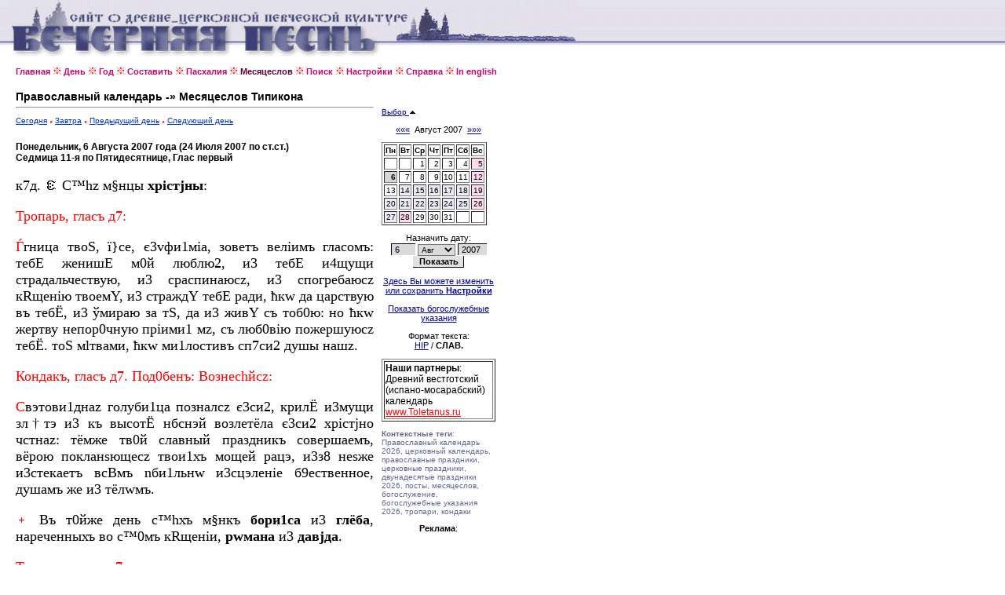

--- FILE ---
content_type: text/html
request_url: http://www.canto.ru/calendar/menolog.php?date=6-8-2007&mtext=ucs
body_size: 15133
content:

<!DOCTYPE HTML PUBLIC "-//W3C//DTD HTML 4.0 Transitional//EN">
<!-- orthodox menologion online ver.3.99g (x-path: http://canto.ru/calendar/menolog.php?date=6-8-2007&mtext=ucs) -->
<!-- written on PHP 4.3.2 (c) 1998-2002, 2003-13 by canto.ru -->

<html>
<head>
<link rel="SHORTCUT ICON" href="http://www.canto.ru/favicon.ico">
<title>6 Августа 2007 - Православный календарь / Православный Месяцеслов Online</title>
<meta name="viewport" content="width=device-width">
<meta http-equiv="content-type" content="text/html; charset=windows-1251">
<meta name="Description" content="Православный календарь, церковный календарь, богослужебный календарь, православный месяцеслов online. Православный Календарь на любой день с 1800 по 2100 гг., Православная Пасхалия, Святцы, Месяцеслов Типикона и Поиск по календарю.">
<meta name="Keywords" content="православный календарь, церковный календарь, богослужебный календарь, календарь, месяцеслов, менологий, лекционарий, синаксарий, типикон, богослужебные указания, евангельские чтения, литургические чтения, тропари, кондаки, новолетие, пасха, рождество, память, церковный праздник, церковная служба, богослужение, праздник, празднование, икона, перенос мощей, обретение мощей, успение, убиение, преставление, святцы, пасха, пасхалия, двунадесятые праздники, menologion, orthodox calendar, calendar, lectionarion, synacsarion">
<link rel="STYLESHEET" href="calendar.css" type="text/css">
<link rel="alternate" type="application/rss+xml" title="Литургическая лента новостей: Православный Месяцеслов Online" href="http://portal.canto.ru/news/rss.php?h=18">

<!-- Yandex.Metrika counter -->
<script type="text/javascript" >
    (function (d, w, c) {
        (w[c] = w[c] || []).push(function() {
            try {
                w.yaCounter60119 = new Ya.Metrika({
                    id:60119,
                    clickmap:true,
                    trackLinks:true,
                    accurateTrackBounce:true
                });
            } catch(e) { }
        });

        var n = d.getElementsByTagName("script")[0],
            s = d.createElement("script"),
            f = function () { n.parentNode.insertBefore(s, n); };
        s.type = "text/javascript";
        s.async = true;
        s.src = "https://mc.yandex.ru/metrika/watch.js";

        if (w.opera == "[object Opera]") {
            d.addEventListener("DOMContentLoaded", f, false);
        } else { f(); }
    })(document, window, "yandex_metrika_callbacks");
</script>
<noscript><div><img src="https://mc.yandex.ru/watch/60119" style="position:absolute; left:-9999px;" alt="" /></div></noscript>
<!-- /Yandex.Metrika counter -->
</head>

<body>

<table border="0" cellspacing="0" cellpadding="0" width="100%">
<tr>
<td background="image/pesny-fone.gif">&nbsp;&nbsp;&nbsp;</td>
<td background="image/pesny-fone.gif"><img src="image/pesny01.gif" width=290 height=76 border=0></td>
<td background="image/pesny-fone.gif"><img src="image/pesny02.gif" width=187 height=76 border=0></td>
<td><table border="0" cellspacing="0" cellpadding="0">
  <tr><td background="image/pesny-fone.gif"><img src="image/pesny03.gif" width=252 height=58 border=0></td></tr>
  <tr><td><img src="image/null.gif" width=206 height=18 border=0></td></tr>
</table></td>
<td width="70%" background="image/pesny-fone.gif">&nbsp;</td>
</tr>
</table>

<table border="0" cellspacing="8" height="">
<tr><td width="1" valign="top"><img src="image/null.gif" width=1 height=1 border=0></td>
<td width="" valign="top"><!-- ##### MENU -->
<a href=index.php class=Menu>Главная</a> <img src="image/fuzor.gif" width=11 height=10>
<a href=day.php?date=today class=Menu>День</a> <img src="image/fuzor.gif" width=11 height=10>
<a href=year.php?id=general class=Menu>Год</a> <img src="image/fuzor.gif" width=11 height=10>
<a href=make.php class=Menu>Составить</a> <img src="image/fuzor.gif" width=11 height=10>
<a href=easter.php class=Menu>Пасхалия</a> <img src="image/fuzor.gif" width=11 height=10>
<a href=menolog.php class=Menu1>Месяцеслов</a> <img src="image/fuzor.gif" width=11 height=10>
<a href=search.php class=Menu>Поиск</a> <img src="image/fuzor.gif" width=11 height=10>
<a href=setup.php class=Menu>Настройки</a> <img src="image/fuzor.gif" width=11 height=10>
<a href=help.php class=Menu>Справка</a> <img src="image/fuzor.gif" width=11 height=10>
<a href=index_en.php class=Menu>In english</a></tr>
</table>

<table border="0" cellspacing="8" height="">
<tr>

<td width="1" valign="top">
<img src="image/null.gif" width=1 height=1 border=0>
</td>

<td width="456" valign="top">
<index>

<font style="font-family : Verdana, Arial Cyr, Arial, Helvetica, sans-serif;
  font-weight : bold;
  font-size : 10.5pt;
  text-decoration: none;
  color : #000000; ">Православный календарь -&raquo; Месяцеслов Типикона</font>
<hr>
<p>

<a href="menolog.php?date=today" class=A1>Сегодня</a>
 <img src="image/tpoint.gif" width=4 height=3 border=0>
<a href="menolog.php?date=tomorrow" class=A1>Завтра</a>
 <img src="image/tpoint.gif" width=4 height=3 border=0>
<a href="menolog.php?date=5-8-2007" class=A1>Предыдущий день</a>
 <img src="image/tpoint.gif" width=4 height=3 border=0>
<a href="menolog.php?date=7-8-2007" class=A1>Следующий день</a>

<br><br><font class=Default><div align=justify>
<font color=>
<b>Понедельник, 6 Августа 2007 года (24 Июля 2007 по ст.ст.)
<br>Седмица 11-я по Пятидесятнице, Глас первый</b>
</font>
<font class=UCS>
<p><font class=UCS2>к7д. <img src=image/2.gif> С™hz м§нцы <b>хрістjны</b>:</font>
<p><b1><font class=Red>Тропaрь, глaсъ д7:</font></b>
<p><font class=Red>Ѓ</font>гница твоS, ї}се, є3vфи1міа, зовeтъ вeліимъ глaсомъ: тебE женишE м0й люблю2, и3 тебE и4щущи страдaльчествую, и3 сраспинaюсz, и3 спогребaюсz кRщeнію твоемY, и3 страждY тебE рaди, ћкw да цaрствую въ тебЁ, и3 ўмирaю за тS, да и3 живY съ тоб0ю: но ћкw жeртву непор0чную пріими1 мz, съ люб0вію пожeршуюсz тебЁ. тоS мlтвами, ћкw ми1лостивъ сп7си2 дyшы нaшz.

<p><b1><font class=Red>Кондaкъ, глaсъ д7. Под0бенъ: Вознесhйсz:</font></b>
<p><font class=Red>С</font>вэтови1днаz голуби1ца познaлсz є3си2, крилЁ и3мyщи зл†тэ и3 къ высотЁ нбcнэй возлетёла є3си2 хрістjно чcтнaz: тёмже тв0й слaвный прaздникъ совершaемъ, вёрою покланsющесz твои1хъ мощeй рaцэ, и3з8 неsже и3стекaетъ всBмъ nби1льнw и3сцэлeніе б9eственное, душaмъ же и3 тёлwмъ.

<p><font class=UCS2><img src=image/4.gif> Въ т0йже дeнь с™hхъ м§нкъ <b>бори1са</b> и3 <b>глёба</b>, наречeнныхъ во с™0мъ кRщeніи, <b>рwмaна</b> и3 <b>давjда</b>.</font>
<p><b1><font class=Red>Тропaрь, глaсъ в7:</font></b>
<p><font class=Red>П</font>равди6ваz страстотє1рпца, и3 и4стиннаz є3ђліа хrт0ва послyшатєлz, цэломyдренный рwмaне съ неѕл0бнымъ давjдомъ, не сопроти1въ стaста врагY сyщу брaту, ўбивaющему тэлесA в†ша, душaмъ же коснyтисz не могyщу. да плaчетсz ќбw ѕлhй властолю1бецъ, вh же рaдующесz съ ли1ки ѓгGльскими, предстоsще с™ёй трbцэ, моли1тесz њ держaвэ срHдникwвъ вaшихъ, бGоуг0днэй бhти, и3 сыновHмъ рwсс‡йскимъ сп7сти1сz.

<p><b1><font class=Red>Кондaкъ, глaсъ G:</font></b>
<p><font class=Red>В</font>озсіS днeсь преслaвнаz пaмzть вaша бlгор0дніи стrтотeрпцы хrтHвы, рwмaне и3 давjде, созывaющи нaсъ къ похвалeнію хrтA бGа нaшегw. тёмъ притекaюще къ рaцэ мощeй вaшихъ, и3сцэлeніz дaръ пріeмлемъ, мlтвами вaшими с™jи: вh бо б9eственніи врaчеве є3стE.
</font></div>

</font><p><a href="day.php?date=6-8-2007" class=A1>Перейти на этот же день в Календарь</a>
<p><a href="help.php?id=hip" class=A1>Подробнее о формате текста HIP, в котором представлен Месяцеслов</a>
<br><a href="help.php?id=ucs_fonts" class=A1>Не отображается церковно-славянский шрифт?</a>

</index>
</td>

<td width=145 valign='top'>

<br><br>


<a href='?date=6-8-2007&calendar=off'>Выбор <img src='image/up.gif' width=9 height=6 border=0></a>&nbsp;<br><br><div align=center class=Arial><a href=menolog.php?date=6-7-2007>&laquo;&laquo;&laquo;</a> &nbsp;Август 2007&nbsp; <a href=menolog.php?date=6-9-2007>&raquo;&raquo;&raquo;</a><font></div><img src=image/null.gif width=1 height=10 border=0><table border=1>
<tr>
<td><b>Пн</b></td> <td><b>Вт</b></td> <td><b>Ср</b></td> <td><b>Чт</b></td> <td><b>Пт</b></td> <td><b>Сб</b></td> <td><b>Вс</b></td></b></tr>
<tr><td>&nbsp;</td><td>&nbsp;</td><td align=right><a href=menolog.php?date=1-8-2007 class=ASmall>1</a></td><td align=right><a href=menolog.php?date=2-8-2007 class=ASmall>2</a></td><td align=right><a href=menolog.php?date=3-8-2007 class=ASmall>3</a></td><td align=right><a href=menolog.php?date=4-8-2007 class=ASmall>4</a></td><td align=right bgcolor=#FFD9EC><a href=menolog.php?date=5-8-2007 class=ASmall>5</a></td></tr>
<tr><td align=right bgcolor=#D6D6D6><font class=select>6</font></td><td align=right><a href=menolog.php?date=7-8-2007 class=ASmall>7</a></td><td align=right><a href=menolog.php?date=8-8-2007 class=ASmall>8</a></td><td align=right><a href=menolog.php?date=9-8-2007 class=ASmall>9</a></td><td align=right><a href=menolog.php?date=10-8-2007 class=ASmall>10</a></td><td align=right><a href=menolog.php?date=11-8-2007 class=ASmall>11</a></td><td align=right bgcolor=#FFD9EC><a href=menolog.php?date=12-8-2007 class=ASmall>12</a></td></tr>
<tr><td align=right><a href=menolog.php?date=13-8-2007 class=ASmall>13</a></td><td align=right bgcolor=#EDEBFA><a href=menolog.php?date=14-8-2007 class=ASmall>14</a></td><td align=right bgcolor=#EDEBFA><a href=menolog.php?date=15-8-2007 class=ASmall>15</a></td><td align=right bgcolor=#EDEBFA><a href=menolog.php?date=16-8-2007 class=ASmall>16</a></td><td align=right bgcolor=#EDEBFA><a href=menolog.php?date=17-8-2007 class=ASmall>17</a></td><td align=right bgcolor=#EDEBFA><a href=menolog.php?date=18-8-2007 class=ASmall>18</a></td><td align=right bgcolor=#FFD9EC><a href=menolog.php?date=19-8-2007 class=ASmall>19</a></td></tr>
<tr><td align=right bgcolor=#EDEBFA><a href=menolog.php?date=20-8-2007 class=ASmall>20</a></td><td align=right bgcolor=#EDEBFA><a href=menolog.php?date=21-8-2007 class=ASmall>21</a></td><td align=right bgcolor=#EDEBFA><a href=menolog.php?date=22-8-2007 class=ASmall>22</a></td><td align=right bgcolor=#EDEBFA><a href=menolog.php?date=23-8-2007 class=ASmall>23</a></td><td align=right bgcolor=#EDEBFA><a href=menolog.php?date=24-8-2007 class=ASmall>24</a></td><td align=right bgcolor=#EDEBFA><a href=menolog.php?date=25-8-2007 class=ASmall>25</a></td><td align=right bgcolor=#FFD9EC><a href=menolog.php?date=26-8-2007 class=ASmall>26</a></td></tr>
<tr><td align=right bgcolor=#EDEBFA><a href=menolog.php?date=27-8-2007 class=ASmall>27</a></td><td align=right bgcolor=#FFD9EC><a href=menolog.php?date=28-8-2007 class=ASmall>28</a></td><td align=right><a href=menolog.php?date=29-8-2007 class=ASmall>29</a></td><td align=right><a href=menolog.php?date=30-8-2007 class=ASmall>30</a></td><td align=right><a href=menolog.php?date=31-8-2007 class=ASmall>31</a></td><td>&nbsp;</td><td>&nbsp;</td></tr></table>
<p><div align='center' class='Arial'>
<form action='menolog.php' method=POST>
Назначить дату:
<!--<input TYPE='Hidden' NAME='date' VALUE='6-8-2007'>-->
<br><img src='image/null.gif' width=100 height=1 border=0>
<br><input type='Text' name='day' value='6' size=3>
<select name='month'>
<option value=1>Янв</option>
<option value=2>Февр</option>
<option value=3>Март</option>
<option value=4>Апр</option>
<option value=5>Май</option>
<option value=6>Июнь</option>
<option value=7>Июль</option>
<option value=8 selected>Авг</option>
<option value=9>Сент</option>
<option value=10>Окт</option>
<option value=11>Нояб</option>
<option value=12>Дек</option>
</select>
<input type=Text name=year value=2007 size=4>
<br><input type=Submit value=Показать class=Button>
</form></div>
<p><div align=center class=Arial><a href=setup.php>Здесь Вы можете изменить или сохранить <B>Настройки</B></a><p><a href=menolog.php?date=6-8-2007&mustv=on>Показать богослужебные указания</a>
<p>Формат текста:
<br><a href=menolog.php?date=6-8-2007&mtext=hip>HIP</a> / <B>СЛАВ.</B>
</div>
<table border=1><tr><td><span class=Default>
<b>Наши партнеры</b>: 
<BR>Древний вестготский (испано-мосарабский) календарь
<BR><noindex><A class="ARed" href="http://www.toletanus.ru/?id=calendar">www.Toletanus.ru</A></noindex>
</span></td></tr></table>

<P><font class="Small"><b>Контекстные теги</b>: Православный календарь 2026, церковный календарь, православные праздники, церковные праздники, двунадесятые праздники 2026, посты, месяцеслов, богослужение, богослужебные указания 2026, тропари, кондаки</font></P>

<P><DIV align=center class=Arial><B>Реклама</B>:</DIV>

<script async="async" src="https://w.uptolike.com/widgets/v1/zp.js?pid=tlc173dc40ba2dd261d3107bab21ec7a336a62d5e8" type="text/javascript"></script>
<!-- #ender -->

</td>
</tr>
</table>

<table border="0" cellspacing="8">
<tr><td width="1" valign="top"><img src="image/null.gif" width=1 height=1 border=0></td>

<td width="456" valign="top">

<P><font class=Micro>Спонсоры: <script type="text/javascript">
<!--
var _acic={dataProvider:10};(function(){var e=document.createElement("script");e.type="text/javascript";e.async=true;e.src="https://www.acint.net/aci.js";var t=document.getElementsByTagName("script")[0];t.parentNode.insertBefore(e,t)})()
//-->
</script></font></P>

<noindex>
<!-- Yandex.Metrika informer -->
<a href="https://metrika.yandex.ru/stat/?id=60119&amp;from=informer"
target="_blank" rel="nofollow"><img src="https://informer.yandex.ru/informer/60119/3_1_FFFFFFFF_EFEFEFFF_0_pageviews"
style="width:88px; height:31px; border:0;" alt="Яндекс.Метрика" title="Яндекс.Метрика: данные за сегодня (просмотры, визиты и уникальные посетители)" class="ym-advanced-informer" data-cid="60119" data-lang="ru" /></a>
<!-- /Yandex.Metrika informer -->

<!--LiveInternet counter--><script type="text/javascript"><!--
document.write("<a href='http://www.liveinternet.ru/click' "+
"target=_blank><img src='http://counter.yadro.ru/hit?t14.6;r"+
escape(document.referrer)+((typeof(screen)=="undefined")?"":
";s"+screen.width+"*"+screen.height+"*"+(screen.colorDepth?
screen.colorDepth:screen.pixelDepth))+";u"+escape(document.URL)+
";"+Math.random()+
"' alt='' title='LiveInternet: показано число просмотров за 24"+
" часа, посетителей за 24 часа и за сегодня' "+
"border=0 width=88 height=31><\/a>")//--></script><!--/LiveInternet-->

<!--begin of Hristianstvo.Ru-->
<!--
<a href="http://www.hristianstvo.ru/?from=2191"><img
src="http://www.hristianstvo.ru/images/ru-88x31-lightgray1.gif"
title="Православное христианство.ru" width=88 height=31 border=0></a>
-->
<!--end of Hristianstvo.Ru-->

<br><br><font class=Small>
Православный Месяцеслов Online, вер. 3.99g.
<br>Разработка и Copyright &copy; 1998-2002, 2003-2018, <a href="http://www.eclabs.ru">E.C. Labs.</a>,
<br>Православное Литургическое Содружество
<BR>
<BR>При использовании материалов Месяцеслова ссылка на сайт обязательна.
</FONT>
</noindex>

<P><font class=Micro>Спонсоры: </font>

</td>

</tr>
</table>


</body>
</html>


--- FILE ---
content_type: application/javascript;charset=utf-8
request_url: https://w.uptolike.com/widgets/v1/version.js?cb=cb__utl_cb_share_1768975395968720
body_size: 397
content:
cb__utl_cb_share_1768975395968720('1ea92d09c43527572b24fe052f11127b');